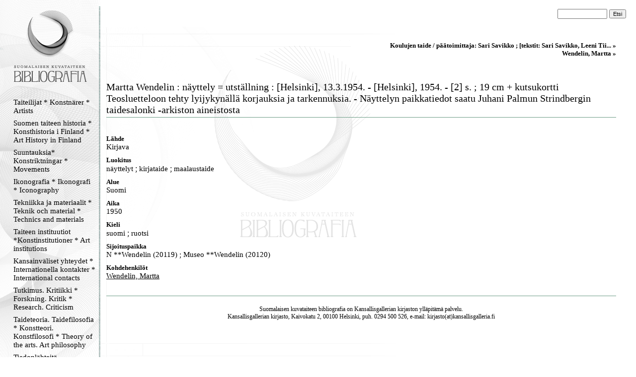

--- FILE ---
content_type: text/html
request_url: https://kirjava.fng.fi/bibliografia/bibliografiat.php?path=&res=AQTB2RyJAAAAHQ%3D%3D&history=AQTB2QfoAAAANg%3D%3D%3BAQTB2LudAAAALg%3D%3D%3BAQTB2RBzAAAAKw%3D%3D%3BAQTB2LyXAAAAag%3D%3D%3BASNQIPdLAAAAAA%3D%3D%3BAQTB2RBkAAAAMQ%3D%3D%3BAQTB2avJAAAAFQ%3D%3D%3BAQTB2N0%2BAAAAHA%3D%3D%3BARHbfKkjAAAAAA%3D%3D%3BAQTB2LmpAAAAEA%3D%3D%3BAQTB2RyJAAAAHQ%3D%3D
body_size: 6133
content:
<html>
<head>
<meta http-equiv="Content-Type" content="text/html; charset=ISO-8859-1">
<title>Suomalaisen kuvataiteen bibliografia</title>
<link type="text/css" title="Stylesheet" rel="stylesheet" href="bibliografia.css"/>
</head>
<body><!-- Mozilla/5.0 (Macintosh; Intel Mac OS X 10_15_7) AppleWebKit/537.36 (KHTML, like Gecko) Chrome/131.0.0.0 Safari/537.36; ClaudeBot/1.0; +claudebot@anthropic.com) --><table cellpadding="0" cellspacing="0" style="position: relative; width: 100%; height: 100%; border: none; ">
<tr>
<td class="menucell" valign="top">
<!-- Menu -->
<div class="menu"><div class="menucontent">
<a href="bibliografiat.php"><img src="bibliografia_images/empty_logo.gif" alt="Suomen kuvataiteen bibliografia" border="0" height="170" width="145"></a><br>
<div><a class="menu_link" href="bibliografiat.php?path=AQXnSyboAAAAAA%3D%3D">Taiteilijat * Konstnärer * Artists</a></div><div><a class="menu_link" href="bibliografiat.php?path=AQULBAu9AAAAAA%3D%3D">Suomen taiteen historia * Konsthistoria i Finland * Art History in Finland </a></div><div><a class="menu_link" href="bibliografiat.php?path=AQcsHTyWAAAAAA%3D%3D">Suuntauksia* Konstriktningar * Movements</a></div><div><a class="menu_link" href="bibliografiat.php?path=AQXnSzvXAAAAAA%3D%3D">Ikonografia * Ikonografi * Iconography</a></div><div><a class="menu_link" href="bibliografiat.php?path=ASAi1b32AAAAAA%3D%3D">Tekniikka ja materiaalit * Teknik och material * Technics and materials</a></div><div><a class="menu_link" href="bibliografiat.php?path=AQXnS1tGAAAAAA%3D%3D">Taiteen instituutiot *Konstinstitutioner * Art institutions</a></div><div><a class="menu_link" href="bibliografiat.php?path=AQXnS8rZAAAAAA%3D%3D">Kansainväliset yhteydet * Internationella kontakter  * International contacts</a></div><div><a class="menu_link" href="bibliografiat.php?path=AQcndEiXAAAAAA%3D%3D">Tutkimus. Kritiikki * Forskning. Kritik * Research. Criticism</a></div><div><a class="menu_link" href="bibliografiat.php?path=AQXnS3NyAAAAAA%3D%3D">Taideteoria. Taidefilosofia * Konstteori. Konstfilosofi * Theory of the arts. Art philosophy</a></div><div><a class="menu_link" href="bibliografiat.php?path=AS5Wu%2B%2FhAAAAAA%3D%3D">Tiedonlähteitä. Hakuteoksia. Bibliografioita * Informationskällor. Uppslagsverk . Biblografier * Information sources. Referenceworks. Bibliografies</a></div><div><a class="menu_link" href="bibliografiat.php?path=AQXnTH64AAAAAA%3D%3D">Lehdet. Kausijulkaisut * Tidskrifter. Serier * Journals. Serials</a></div><div><a class="menu_link" href="bibliografiat.php?path=AQXnTLiFAAAAAA%3D%3D">Verkkolinkit * Webbpublikationer * Weblinks</a></div><div><a class="menu_link" href="bibliografiat.php?path=AQ5gjERjAAAAAA%3D%3D">Kansallisgallerian kirjaston tietokanta</a></div><p align="center">
<img src="bibliografia_images/menu_ender.gif" border="0" alt="">
</p>
</div></div>
</td>
<td class="maincell" valign="top">
<!-- Main -->
<br><form action="bibliografiat.php" method="GET"> <div style="align-vertical: middle; text-align: right; padding-right: 20px; padding-left: 20px;"> <input type="hidden" name="path" value="" /> <input name="query" value="" class="searchfield"> <input type="submit" value="Etsi" class="searchbutton"> </div></form><div class="main"><div class="maincontent"><div class="navibar"><a class="navibarlink" href="bibliografiat.php?res=ARHbfKkjAAAAAA%3D%3D&history=AQTB2LudAAAALg%3D%3D%3BAQTB2RBzAAAAKw%3D%3D%3BAQTB2LyXAAAAag%3D%3D%3BASNQIPdLAAAAAA%3D%3D%3BAQTB2RBkAAAAMQ%3D%3D%3BAQTB2avJAAAAFQ%3D%3D%3BAQTB2N0%2BAAAAHA%3D%3D%3BARHbfKkjAAAAAA%3D%3D">Koulujen taide / päätoimittaja: Sari Savikko ; [tekstit: Sari Savikko, Leeni Tii... » </a><br><a class="navibarlink" href="bibliografiat.php?res=AQTB2LmpAAAAEA%3D%3D&history=AQTB2LudAAAALg%3D%3D%3BAQTB2RBzAAAAKw%3D%3D%3BAQTB2LyXAAAAag%3D%3D%3BASNQIPdLAAAAAA%3D%3D%3BAQTB2RBkAAAAMQ%3D%3D%3BAQTB2avJAAAAFQ%3D%3D%3BAQTB2N0%2BAAAAHA%3D%3D%3BARHbfKkjAAAAAA%3D%3D%3BAQTB2LmpAAAAEA%3D%3D">Wendelin, Martta » </a><br></div><br><br><div class="main_viitetitle">Martta Wendelin : näyttely = utställning : [Helsinki], 13.3.1954. - [Helsinki], 1954. - [2] s. ; 19 cm + kutsukortti<br />Teosluetteloon tehty lyijykynällä korjauksia ja tarkennuksia. - Näyttelyn paikkatiedot saatu Juhani Palmun Strindbergin taidesalonki -arkiston aineistosta</div><img alt="" width="100%" height="11" src="bibliografia_images/viiva_asiakas.gif" /><br /><br /><div class="main_connectiontitle">Lähde</div><div class="main_connectedother">Kirjava</div><div class="main_connectiontitle">Luokitus</div><div class="main_connectedresources"><span class="main_connectedother">näyttelyt</span> ; <span class="main_connectedother">kirjataide</span> ; <span class="main_connectedother">maalaustaide</span></div><div class="main_connectiontitle">Alue</div><div class="main_connectedresources"><span class="main_connectedother">Suomi</span></div><div class="main_connectiontitle">Aika</div><div class="main_connectedresources"><span class="main_connectedother">1950</span></div><div class="main_connectiontitle">Kieli</div><div class="main_connectedresources"><span class="main_connectedother">suomi</span> ; <span class="main_connectedother">ruotsi</span></div><div class="main_connectiontitle">Sijoituspaikka</div><div class="main_connectedother">N **Wendelin (20119) ; Museo **Wendelin (20120)</div><div class="main_connectiontitle">Kohdehenkilöt</div><div class="main_connectedresources"><a class="main_connectedlink_u" href="bibliografiat.php?res=AQTB2LmpAAAAEA%3D%3D&history=AQTB2LudAAAALg%3D%3D%3BAQTB2RBzAAAAKw%3D%3D%3BAQTB2LyXAAAAag%3D%3D%3BASNQIPdLAAAAAA%3D%3D%3BAQTB2RBkAAAAMQ%3D%3D%3BAQTB2avJAAAAFQ%3D%3D%3BAQTB2N0%2BAAAAHA%3D%3D%3BARHbfKkjAAAAAA%3D%3D%3BAQTB2LmpAAAAEA%3D%3D%3BAQTB2RyJAAAAHQ%3D%3D%3BAQTB2LmpAAAAEA%3D%3D">Wendelin, Martta</a></div><br /><img alt="" width="100%" height="11" src="bibliografia_images/viiva_asiakas.gif" /><p class="footer">Suomalaisen kuvataiteen bibliografia on <a href="http://www.fng.fi/">Kansallisgallerian</a> kirjaston ylläpitämä palvelu.<br>Kansallisgallerian kirjasto, Kaivokatu 2, 00100 Helsinki, puh. 0294 500 526, e-mail: kirjasto(at)kansallisgalleria.fi</p><br></div></div>
</td>
</tr>
</table>

</body>
</html>
